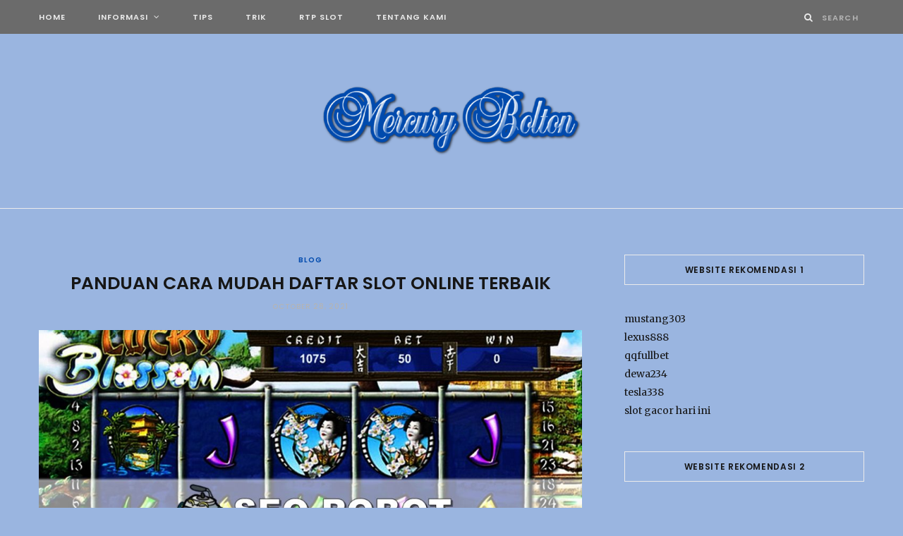

--- FILE ---
content_type: text/html; charset=UTF-8
request_url: https://www.themercurybolton.com/cara-mudah-daftar-slot-online-terbaik/
body_size: 13280
content:

<!DOCTYPE html>
<html lang="en-US">

<head>

	<meta charset="UTF-8" />
	<meta http-equiv="x-ua-compatible" content="ie=edge" />
	<meta name="viewport" content="width=device-width, initial-scale=1" />
	<link rel="pingback" href="https://www.themercurybolton.com/xmlrpc.php" />
	<link rel="profile" href="https://gmpg.org/xfn/11" />
	<title>Panduan Cara Mudah Daftar Slot Online Terbaik</title>
<meta name='robots' content='max-image-preview:large' />

<!-- All In One SEO Pack Pro 3.7.0ob_start_detected [-1,-1] -->
<!-- Debug String: 2JMJ7L5RSW0YVB/VLWAYKK/YBWK -->
<script type="application/ld+json" class="aioseop-schema">{"@context":"https://schema.org","@graph":[{"@type":"Organization","@id":"https://www.themercurybolton.com/#organization","url":"https://www.themercurybolton.com/","name":"The Mercury Bolton","sameAs":[]},{"@type":"WebSite","@id":"https://www.themercurybolton.com/#website","url":"https://www.themercurybolton.com/","name":"The Mercury Bolton","publisher":{"@id":"https://www.themercurybolton.com/#organization"},"potentialAction":{"@type":"SearchAction","target":"https://www.themercurybolton.com/?s={search_term_string}","query-input":"required name=search_term_string"}},{"@type":"WebPage","@id":"https://www.themercurybolton.com/cara-mudah-daftar-slot-online-terbaik/#webpage","url":"https://www.themercurybolton.com/cara-mudah-daftar-slot-online-terbaik/","inLanguage":"en-US","name":"Panduan Cara Mudah Daftar Slot Online Terbaik","isPartOf":{"@id":"https://www.themercurybolton.com/#website"},"breadcrumb":{"@id":"https://www.themercurybolton.com/cara-mudah-daftar-slot-online-terbaik/#breadcrumblist"},"image":{"@type":"ImageObject","@id":"https://www.themercurybolton.com/cara-mudah-daftar-slot-online-terbaik/#primaryimage","url":"https://www.themercurybolton.com/wp-content/uploads/2021/10/8467847944_2c4c3663a0_z.jpg","width":1080,"height":720},"primaryImageOfPage":{"@id":"https://www.themercurybolton.com/cara-mudah-daftar-slot-online-terbaik/#primaryimage"},"datePublished":"2021-10-28T07:50:18+07:00","dateModified":"2025-07-04T05:19:25+07:00"},{"@type":"Article","@id":"https://www.themercurybolton.com/cara-mudah-daftar-slot-online-terbaik/#article","isPartOf":{"@id":"https://www.themercurybolton.com/cara-mudah-daftar-slot-online-terbaik/#webpage"},"author":{"@id":"https://www.themercurybolton.com/author/seorobotx/#author"},"headline":"Panduan Cara Mudah Daftar Slot Online Terbaik","datePublished":"2021-10-28T07:50:18+07:00","dateModified":"2025-07-04T05:19:25+07:00","commentCount":0,"mainEntityOfPage":{"@id":"https://www.themercurybolton.com/cara-mudah-daftar-slot-online-terbaik/#webpage"},"publisher":{"@id":"https://www.themercurybolton.com/#organization"},"articleSection":"Blog, Informasi, RTP Slot, Slot Online, Tips, Trik","image":{"@type":"ImageObject","@id":"https://www.themercurybolton.com/cara-mudah-daftar-slot-online-terbaik/#primaryimage","url":"https://www.themercurybolton.com/wp-content/uploads/2021/10/8467847944_2c4c3663a0_z.jpg","width":1080,"height":720}},{"@type":"Person","@id":"https://www.themercurybolton.com/author/seorobotx/#author","name":"Silver Hunter","sameAs":[],"image":{"@type":"ImageObject","@id":"https://www.themercurybolton.com/#personlogo","url":"https://secure.gravatar.com/avatar/df95dc35070dec58ee80df8061bdc9ad7564260b9384bed564c5c2aead50a948?s=96&d=mm&r=g","width":96,"height":96,"caption":"Silver Hunter"}},{"@type":"BreadcrumbList","@id":"https://www.themercurybolton.com/cara-mudah-daftar-slot-online-terbaik/#breadcrumblist","itemListElement":[{"@type":"ListItem","position":1,"item":{"@type":"WebPage","@id":"https://www.themercurybolton.com/","url":"https://www.themercurybolton.com/","name":"The Mercury Bolton"}},{"@type":"ListItem","position":2,"item":{"@type":"WebPage","@id":"https://www.themercurybolton.com/cara-mudah-daftar-slot-online-terbaik/","url":"https://www.themercurybolton.com/cara-mudah-daftar-slot-online-terbaik/","name":"Panduan Cara Mudah Daftar Slot Online Terbaik"}}]}]}</script>
<link rel="canonical" href="https://www.themercurybolton.com/cara-mudah-daftar-slot-online-terbaik/" />
<!-- All In One SEO Pack Pro -->
<link rel='dns-prefetch' href='//fonts.googleapis.com' />
<link rel="alternate" type="application/rss+xml" title="The Mercury Bolton &raquo; Feed" href="https://www.themercurybolton.com/feed/" />
<link rel="alternate" type="application/rss+xml" title="The Mercury Bolton &raquo; Comments Feed" href="https://www.themercurybolton.com/comments/feed/" />
<link rel="alternate" type="application/rss+xml" title="The Mercury Bolton &raquo; Panduan Cara Mudah Daftar Slot Online Terbaik Comments Feed" href="https://www.themercurybolton.com/cara-mudah-daftar-slot-online-terbaik/feed/" />
<link rel="alternate" title="oEmbed (JSON)" type="application/json+oembed" href="https://www.themercurybolton.com/wp-json/oembed/1.0/embed?url=https%3A%2F%2Fwww.themercurybolton.com%2Fcara-mudah-daftar-slot-online-terbaik%2F" />
<link rel="alternate" title="oEmbed (XML)" type="text/xml+oembed" href="https://www.themercurybolton.com/wp-json/oembed/1.0/embed?url=https%3A%2F%2Fwww.themercurybolton.com%2Fcara-mudah-daftar-slot-online-terbaik%2F&#038;format=xml" />
<style id='wp-img-auto-sizes-contain-inline-css' type='text/css'>
img:is([sizes=auto i],[sizes^="auto," i]){contain-intrinsic-size:3000px 1500px}
/*# sourceURL=wp-img-auto-sizes-contain-inline-css */
</style>
<style id='wp-emoji-styles-inline-css' type='text/css'>

	img.wp-smiley, img.emoji {
		display: inline !important;
		border: none !important;
		box-shadow: none !important;
		height: 1em !important;
		width: 1em !important;
		margin: 0 0.07em !important;
		vertical-align: -0.1em !important;
		background: none !important;
		padding: 0 !important;
	}
/*# sourceURL=wp-emoji-styles-inline-css */
</style>
<style id='wp-block-library-inline-css' type='text/css'>
:root{--wp-block-synced-color:#7a00df;--wp-block-synced-color--rgb:122,0,223;--wp-bound-block-color:var(--wp-block-synced-color);--wp-editor-canvas-background:#ddd;--wp-admin-theme-color:#007cba;--wp-admin-theme-color--rgb:0,124,186;--wp-admin-theme-color-darker-10:#006ba1;--wp-admin-theme-color-darker-10--rgb:0,107,160.5;--wp-admin-theme-color-darker-20:#005a87;--wp-admin-theme-color-darker-20--rgb:0,90,135;--wp-admin-border-width-focus:2px}@media (min-resolution:192dpi){:root{--wp-admin-border-width-focus:1.5px}}.wp-element-button{cursor:pointer}:root .has-very-light-gray-background-color{background-color:#eee}:root .has-very-dark-gray-background-color{background-color:#313131}:root .has-very-light-gray-color{color:#eee}:root .has-very-dark-gray-color{color:#313131}:root .has-vivid-green-cyan-to-vivid-cyan-blue-gradient-background{background:linear-gradient(135deg,#00d084,#0693e3)}:root .has-purple-crush-gradient-background{background:linear-gradient(135deg,#34e2e4,#4721fb 50%,#ab1dfe)}:root .has-hazy-dawn-gradient-background{background:linear-gradient(135deg,#faaca8,#dad0ec)}:root .has-subdued-olive-gradient-background{background:linear-gradient(135deg,#fafae1,#67a671)}:root .has-atomic-cream-gradient-background{background:linear-gradient(135deg,#fdd79a,#004a59)}:root .has-nightshade-gradient-background{background:linear-gradient(135deg,#330968,#31cdcf)}:root .has-midnight-gradient-background{background:linear-gradient(135deg,#020381,#2874fc)}:root{--wp--preset--font-size--normal:16px;--wp--preset--font-size--huge:42px}.has-regular-font-size{font-size:1em}.has-larger-font-size{font-size:2.625em}.has-normal-font-size{font-size:var(--wp--preset--font-size--normal)}.has-huge-font-size{font-size:var(--wp--preset--font-size--huge)}.has-text-align-center{text-align:center}.has-text-align-left{text-align:left}.has-text-align-right{text-align:right}.has-fit-text{white-space:nowrap!important}#end-resizable-editor-section{display:none}.aligncenter{clear:both}.items-justified-left{justify-content:flex-start}.items-justified-center{justify-content:center}.items-justified-right{justify-content:flex-end}.items-justified-space-between{justify-content:space-between}.screen-reader-text{border:0;clip-path:inset(50%);height:1px;margin:-1px;overflow:hidden;padding:0;position:absolute;width:1px;word-wrap:normal!important}.screen-reader-text:focus{background-color:#ddd;clip-path:none;color:#444;display:block;font-size:1em;height:auto;left:5px;line-height:normal;padding:15px 23px 14px;text-decoration:none;top:5px;width:auto;z-index:100000}html :where(.has-border-color){border-style:solid}html :where([style*=border-top-color]){border-top-style:solid}html :where([style*=border-right-color]){border-right-style:solid}html :where([style*=border-bottom-color]){border-bottom-style:solid}html :where([style*=border-left-color]){border-left-style:solid}html :where([style*=border-width]){border-style:solid}html :where([style*=border-top-width]){border-top-style:solid}html :where([style*=border-right-width]){border-right-style:solid}html :where([style*=border-bottom-width]){border-bottom-style:solid}html :where([style*=border-left-width]){border-left-style:solid}html :where(img[class*=wp-image-]){height:auto;max-width:100%}:where(figure){margin:0 0 1em}html :where(.is-position-sticky){--wp-admin--admin-bar--position-offset:var(--wp-admin--admin-bar--height,0px)}@media screen and (max-width:600px){html :where(.is-position-sticky){--wp-admin--admin-bar--position-offset:0px}}

/*# sourceURL=wp-block-library-inline-css */
</style><style id='wp-block-archives-inline-css' type='text/css'>
.wp-block-archives{box-sizing:border-box}.wp-block-archives-dropdown label{display:block}
/*# sourceURL=https://www.themercurybolton.com/wp-includes/blocks/archives/style.min.css */
</style>
<style id='wp-block-categories-inline-css' type='text/css'>
.wp-block-categories{box-sizing:border-box}.wp-block-categories.alignleft{margin-right:2em}.wp-block-categories.alignright{margin-left:2em}.wp-block-categories.wp-block-categories-dropdown.aligncenter{text-align:center}.wp-block-categories .wp-block-categories__label{display:block;width:100%}
/*# sourceURL=https://www.themercurybolton.com/wp-includes/blocks/categories/style.min.css */
</style>
<style id='wp-block-latest-posts-inline-css' type='text/css'>
.wp-block-latest-posts{box-sizing:border-box}.wp-block-latest-posts.alignleft{margin-right:2em}.wp-block-latest-posts.alignright{margin-left:2em}.wp-block-latest-posts.wp-block-latest-posts__list{list-style:none}.wp-block-latest-posts.wp-block-latest-posts__list li{clear:both;overflow-wrap:break-word}.wp-block-latest-posts.is-grid{display:flex;flex-wrap:wrap}.wp-block-latest-posts.is-grid li{margin:0 1.25em 1.25em 0;width:100%}@media (min-width:600px){.wp-block-latest-posts.columns-2 li{width:calc(50% - .625em)}.wp-block-latest-posts.columns-2 li:nth-child(2n){margin-right:0}.wp-block-latest-posts.columns-3 li{width:calc(33.33333% - .83333em)}.wp-block-latest-posts.columns-3 li:nth-child(3n){margin-right:0}.wp-block-latest-posts.columns-4 li{width:calc(25% - .9375em)}.wp-block-latest-posts.columns-4 li:nth-child(4n){margin-right:0}.wp-block-latest-posts.columns-5 li{width:calc(20% - 1em)}.wp-block-latest-posts.columns-5 li:nth-child(5n){margin-right:0}.wp-block-latest-posts.columns-6 li{width:calc(16.66667% - 1.04167em)}.wp-block-latest-posts.columns-6 li:nth-child(6n){margin-right:0}}:root :where(.wp-block-latest-posts.is-grid){padding:0}:root :where(.wp-block-latest-posts.wp-block-latest-posts__list){padding-left:0}.wp-block-latest-posts__post-author,.wp-block-latest-posts__post-date{display:block;font-size:.8125em}.wp-block-latest-posts__post-excerpt,.wp-block-latest-posts__post-full-content{margin-bottom:1em;margin-top:.5em}.wp-block-latest-posts__featured-image a{display:inline-block}.wp-block-latest-posts__featured-image img{height:auto;max-width:100%;width:auto}.wp-block-latest-posts__featured-image.alignleft{float:left;margin-right:1em}.wp-block-latest-posts__featured-image.alignright{float:right;margin-left:1em}.wp-block-latest-posts__featured-image.aligncenter{margin-bottom:1em;text-align:center}
/*# sourceURL=https://www.themercurybolton.com/wp-includes/blocks/latest-posts/style.min.css */
</style>
<style id='global-styles-inline-css' type='text/css'>
:root{--wp--preset--aspect-ratio--square: 1;--wp--preset--aspect-ratio--4-3: 4/3;--wp--preset--aspect-ratio--3-4: 3/4;--wp--preset--aspect-ratio--3-2: 3/2;--wp--preset--aspect-ratio--2-3: 2/3;--wp--preset--aspect-ratio--16-9: 16/9;--wp--preset--aspect-ratio--9-16: 9/16;--wp--preset--color--black: #000000;--wp--preset--color--cyan-bluish-gray: #abb8c3;--wp--preset--color--white: #ffffff;--wp--preset--color--pale-pink: #f78da7;--wp--preset--color--vivid-red: #cf2e2e;--wp--preset--color--luminous-vivid-orange: #ff6900;--wp--preset--color--luminous-vivid-amber: #fcb900;--wp--preset--color--light-green-cyan: #7bdcb5;--wp--preset--color--vivid-green-cyan: #00d084;--wp--preset--color--pale-cyan-blue: #8ed1fc;--wp--preset--color--vivid-cyan-blue: #0693e3;--wp--preset--color--vivid-purple: #9b51e0;--wp--preset--gradient--vivid-cyan-blue-to-vivid-purple: linear-gradient(135deg,rgb(6,147,227) 0%,rgb(155,81,224) 100%);--wp--preset--gradient--light-green-cyan-to-vivid-green-cyan: linear-gradient(135deg,rgb(122,220,180) 0%,rgb(0,208,130) 100%);--wp--preset--gradient--luminous-vivid-amber-to-luminous-vivid-orange: linear-gradient(135deg,rgb(252,185,0) 0%,rgb(255,105,0) 100%);--wp--preset--gradient--luminous-vivid-orange-to-vivid-red: linear-gradient(135deg,rgb(255,105,0) 0%,rgb(207,46,46) 100%);--wp--preset--gradient--very-light-gray-to-cyan-bluish-gray: linear-gradient(135deg,rgb(238,238,238) 0%,rgb(169,184,195) 100%);--wp--preset--gradient--cool-to-warm-spectrum: linear-gradient(135deg,rgb(74,234,220) 0%,rgb(151,120,209) 20%,rgb(207,42,186) 40%,rgb(238,44,130) 60%,rgb(251,105,98) 80%,rgb(254,248,76) 100%);--wp--preset--gradient--blush-light-purple: linear-gradient(135deg,rgb(255,206,236) 0%,rgb(152,150,240) 100%);--wp--preset--gradient--blush-bordeaux: linear-gradient(135deg,rgb(254,205,165) 0%,rgb(254,45,45) 50%,rgb(107,0,62) 100%);--wp--preset--gradient--luminous-dusk: linear-gradient(135deg,rgb(255,203,112) 0%,rgb(199,81,192) 50%,rgb(65,88,208) 100%);--wp--preset--gradient--pale-ocean: linear-gradient(135deg,rgb(255,245,203) 0%,rgb(182,227,212) 50%,rgb(51,167,181) 100%);--wp--preset--gradient--electric-grass: linear-gradient(135deg,rgb(202,248,128) 0%,rgb(113,206,126) 100%);--wp--preset--gradient--midnight: linear-gradient(135deg,rgb(2,3,129) 0%,rgb(40,116,252) 100%);--wp--preset--font-size--small: 13px;--wp--preset--font-size--medium: 20px;--wp--preset--font-size--large: 36px;--wp--preset--font-size--x-large: 42px;--wp--preset--spacing--20: 0.44rem;--wp--preset--spacing--30: 0.67rem;--wp--preset--spacing--40: 1rem;--wp--preset--spacing--50: 1.5rem;--wp--preset--spacing--60: 2.25rem;--wp--preset--spacing--70: 3.38rem;--wp--preset--spacing--80: 5.06rem;--wp--preset--shadow--natural: 6px 6px 9px rgba(0, 0, 0, 0.2);--wp--preset--shadow--deep: 12px 12px 50px rgba(0, 0, 0, 0.4);--wp--preset--shadow--sharp: 6px 6px 0px rgba(0, 0, 0, 0.2);--wp--preset--shadow--outlined: 6px 6px 0px -3px rgb(255, 255, 255), 6px 6px rgb(0, 0, 0);--wp--preset--shadow--crisp: 6px 6px 0px rgb(0, 0, 0);}:where(.is-layout-flex){gap: 0.5em;}:where(.is-layout-grid){gap: 0.5em;}body .is-layout-flex{display: flex;}.is-layout-flex{flex-wrap: wrap;align-items: center;}.is-layout-flex > :is(*, div){margin: 0;}body .is-layout-grid{display: grid;}.is-layout-grid > :is(*, div){margin: 0;}:where(.wp-block-columns.is-layout-flex){gap: 2em;}:where(.wp-block-columns.is-layout-grid){gap: 2em;}:where(.wp-block-post-template.is-layout-flex){gap: 1.25em;}:where(.wp-block-post-template.is-layout-grid){gap: 1.25em;}.has-black-color{color: var(--wp--preset--color--black) !important;}.has-cyan-bluish-gray-color{color: var(--wp--preset--color--cyan-bluish-gray) !important;}.has-white-color{color: var(--wp--preset--color--white) !important;}.has-pale-pink-color{color: var(--wp--preset--color--pale-pink) !important;}.has-vivid-red-color{color: var(--wp--preset--color--vivid-red) !important;}.has-luminous-vivid-orange-color{color: var(--wp--preset--color--luminous-vivid-orange) !important;}.has-luminous-vivid-amber-color{color: var(--wp--preset--color--luminous-vivid-amber) !important;}.has-light-green-cyan-color{color: var(--wp--preset--color--light-green-cyan) !important;}.has-vivid-green-cyan-color{color: var(--wp--preset--color--vivid-green-cyan) !important;}.has-pale-cyan-blue-color{color: var(--wp--preset--color--pale-cyan-blue) !important;}.has-vivid-cyan-blue-color{color: var(--wp--preset--color--vivid-cyan-blue) !important;}.has-vivid-purple-color{color: var(--wp--preset--color--vivid-purple) !important;}.has-black-background-color{background-color: var(--wp--preset--color--black) !important;}.has-cyan-bluish-gray-background-color{background-color: var(--wp--preset--color--cyan-bluish-gray) !important;}.has-white-background-color{background-color: var(--wp--preset--color--white) !important;}.has-pale-pink-background-color{background-color: var(--wp--preset--color--pale-pink) !important;}.has-vivid-red-background-color{background-color: var(--wp--preset--color--vivid-red) !important;}.has-luminous-vivid-orange-background-color{background-color: var(--wp--preset--color--luminous-vivid-orange) !important;}.has-luminous-vivid-amber-background-color{background-color: var(--wp--preset--color--luminous-vivid-amber) !important;}.has-light-green-cyan-background-color{background-color: var(--wp--preset--color--light-green-cyan) !important;}.has-vivid-green-cyan-background-color{background-color: var(--wp--preset--color--vivid-green-cyan) !important;}.has-pale-cyan-blue-background-color{background-color: var(--wp--preset--color--pale-cyan-blue) !important;}.has-vivid-cyan-blue-background-color{background-color: var(--wp--preset--color--vivid-cyan-blue) !important;}.has-vivid-purple-background-color{background-color: var(--wp--preset--color--vivid-purple) !important;}.has-black-border-color{border-color: var(--wp--preset--color--black) !important;}.has-cyan-bluish-gray-border-color{border-color: var(--wp--preset--color--cyan-bluish-gray) !important;}.has-white-border-color{border-color: var(--wp--preset--color--white) !important;}.has-pale-pink-border-color{border-color: var(--wp--preset--color--pale-pink) !important;}.has-vivid-red-border-color{border-color: var(--wp--preset--color--vivid-red) !important;}.has-luminous-vivid-orange-border-color{border-color: var(--wp--preset--color--luminous-vivid-orange) !important;}.has-luminous-vivid-amber-border-color{border-color: var(--wp--preset--color--luminous-vivid-amber) !important;}.has-light-green-cyan-border-color{border-color: var(--wp--preset--color--light-green-cyan) !important;}.has-vivid-green-cyan-border-color{border-color: var(--wp--preset--color--vivid-green-cyan) !important;}.has-pale-cyan-blue-border-color{border-color: var(--wp--preset--color--pale-cyan-blue) !important;}.has-vivid-cyan-blue-border-color{border-color: var(--wp--preset--color--vivid-cyan-blue) !important;}.has-vivid-purple-border-color{border-color: var(--wp--preset--color--vivid-purple) !important;}.has-vivid-cyan-blue-to-vivid-purple-gradient-background{background: var(--wp--preset--gradient--vivid-cyan-blue-to-vivid-purple) !important;}.has-light-green-cyan-to-vivid-green-cyan-gradient-background{background: var(--wp--preset--gradient--light-green-cyan-to-vivid-green-cyan) !important;}.has-luminous-vivid-amber-to-luminous-vivid-orange-gradient-background{background: var(--wp--preset--gradient--luminous-vivid-amber-to-luminous-vivid-orange) !important;}.has-luminous-vivid-orange-to-vivid-red-gradient-background{background: var(--wp--preset--gradient--luminous-vivid-orange-to-vivid-red) !important;}.has-very-light-gray-to-cyan-bluish-gray-gradient-background{background: var(--wp--preset--gradient--very-light-gray-to-cyan-bluish-gray) !important;}.has-cool-to-warm-spectrum-gradient-background{background: var(--wp--preset--gradient--cool-to-warm-spectrum) !important;}.has-blush-light-purple-gradient-background{background: var(--wp--preset--gradient--blush-light-purple) !important;}.has-blush-bordeaux-gradient-background{background: var(--wp--preset--gradient--blush-bordeaux) !important;}.has-luminous-dusk-gradient-background{background: var(--wp--preset--gradient--luminous-dusk) !important;}.has-pale-ocean-gradient-background{background: var(--wp--preset--gradient--pale-ocean) !important;}.has-electric-grass-gradient-background{background: var(--wp--preset--gradient--electric-grass) !important;}.has-midnight-gradient-background{background: var(--wp--preset--gradient--midnight) !important;}.has-small-font-size{font-size: var(--wp--preset--font-size--small) !important;}.has-medium-font-size{font-size: var(--wp--preset--font-size--medium) !important;}.has-large-font-size{font-size: var(--wp--preset--font-size--large) !important;}.has-x-large-font-size{font-size: var(--wp--preset--font-size--x-large) !important;}
/*# sourceURL=global-styles-inline-css */
</style>

<style id='classic-theme-styles-inline-css' type='text/css'>
/*! This file is auto-generated */
.wp-block-button__link{color:#fff;background-color:#32373c;border-radius:9999px;box-shadow:none;text-decoration:none;padding:calc(.667em + 2px) calc(1.333em + 2px);font-size:1.125em}.wp-block-file__button{background:#32373c;color:#fff;text-decoration:none}
/*# sourceURL=/wp-includes/css/classic-themes.min.css */
</style>
<link rel='stylesheet' id='contact-form-7-css' href='https://www.themercurybolton.com/wp-content/plugins/contact-form-7/includes/css/styles.css?ver=6.1.4' type='text/css' media='all' />
<link rel='stylesheet' id='cheerup-fonts-css' href='https://fonts.googleapis.com/css?family=Poppins%3A400%2C500%2C600%2C700%7CMerriweather%3A300italic%2C400%2C400italic%2C700' type='text/css' media='all' />
<link rel='stylesheet' id='cheerup-core-css' href='https://www.themercurybolton.com/wp-content/themes/cheerup/style.css?ver=6.1.4' type='text/css' media='all' />
<link rel='stylesheet' id='magnific-popup-css' href='https://www.themercurybolton.com/wp-content/themes/cheerup/css/lightbox.css?ver=6.1.4' type='text/css' media='all' />
<link rel='stylesheet' id='cheerup-font-awesome-css' href='https://www.themercurybolton.com/wp-content/themes/cheerup/css/fontawesome/css/font-awesome.min.css?ver=6.1.4' type='text/css' media='all' />
<link rel='stylesheet' id='cheerup-skin-css' href='https://www.themercurybolton.com/wp-content/themes/cheerup/css/skin-general.css?ver=6.1.4' type='text/css' media='all' />
<style id='cheerup-skin-inline-css' type='text/css'>
body { background-color: #9ab5e0; }

.main-head .top-bar .top-bar-content { background-color: #6b6b6b; border-color: #6b6b6b; }

.main-head .top-bar .navigation { background: transparent; }

::selection { background: rgba(0,74,173, 0.4); }

::-moz-selection { background: rgba(0,74,173, 0.4); }

:root { --main-color: #004aad; }

input[type="submit"],
button,
input[type="button"],
.button,
.cart-action .cart-link .counter,
.main-head.compact .posts-ticker .heading,
.single-cover .overlay .post-cat a,
.comments-list .bypostauthor .post-author,
.cat-label a:hover,
.cat-label.color a,
.post-thumb:hover .cat-label a,
.products-block .more-link:hover,
.beauty-slider .slick-dots .slick-active button,
.carousel-slider .category,
.grid-b-slider .category,
.page-links .current,
.page-links a:hover,
.page-links > span,
.widget-posts .posts.full .counter:before,
.wp-block-button .wp-block-button__link,
.woocommerce span.onsale,
.woocommerce a.button,
.woocommerce button.button,
.woocommerce input.button,
.woocommerce #respond input#submit,
.woocommerce a.button.alt,
.woocommerce a.button.alt:hover,
.woocommerce button.button.alt,
.woocommerce button.button.alt:hover,
.woocommerce input.button.alt,
.woocommerce input.button.alt:hover,
.woocommerce #respond input#submit.alt,
.woocommerce #respond input#submit.alt:hover,
.woocommerce a.button:hover,
.woocommerce button.button:hover,
.woocommerce input.button:hover,
.woocommerce #respond input#submit:hover,
.woocommerce nav.woocommerce-pagination ul li span.current,
.woocommerce nav.woocommerce-pagination ul li a:hover,
.woocommerce .widget_price_filter .price_slider_amount .button,
.woocommerce .widget_price_filter .ui-slider .ui-slider-handle { background: #004aad; }

blockquote:before,
.main-color,
.top-bar .social-icons a:hover,
.navigation .menu > li:hover > a,
.navigation .menu > .current-menu-item > a,
.navigation .menu > .current-menu-parent > a,
.navigation .menu > .current-menu-ancestor > a,
.navigation li:hover > a:after,
.navigation .current-menu-item > a:after,
.navigation .current-menu-parent > a:after,
.navigation .current-menu-ancestor > a:after,
.navigation .menu li li:hover > a,
.navigation .menu li li.current-menu-item > a,
.tag-share .post-tags a:hover,
.post-share-icons a:hover,
.post-share-icons .likes-count,
.author-box .author > span,
.comments-area .section-head .number,
.comments-list .comment-reply-link,
.comment-form input[type=checkbox],
.main-footer.dark .social-link:hover,
.lower-footer .social-icons .fa,
.archive-head .sub-title,
.social-share a:hover,
.social-icons a:hover,
.post-meta .post-cat > a,
.post-meta-c .post-author > a,
.large-post-b .post-footer .author a,
.trendy-slider .post-cat a,
.main-pagination .next a:hover,
.main-pagination .previous a:hover,
.main-pagination.number .current,
.post-content a,
.textwidget a,
.widget-about .more,
.widget-about .social-icons .social-btn:hover,
.widget-social .social-link:hover,
.wp-block-pullquote blockquote:before,
.egcf-modal .checkbox,
.woocommerce .star-rating:before,
.woocommerce .star-rating span:before,
.woocommerce .amount,
.woocommerce .order-select .drop a:hover,
.woocommerce .order-select .drop li.active,
.woocommerce-page .order-select .drop a:hover,
.woocommerce-page .order-select .drop li.active,
.woocommerce .widget_price_filter .price_label .from,
.woocommerce .widget_price_filter .price_label .to,
.woocommerce div.product div.summary p.price,
.woocommerce div.product div.summary span.price,
.woocommerce #content div.product div.summary p.price,
.woocommerce #content div.product div.summary span.price,
.egcf-modal .checkbox { color: #004aad; }

.products-block .more-link:hover,
.beauty-slider .slick-dots .slick-active button,
.page-links .current,
.page-links a:hover,
.page-links > span,
.woocommerce nav.woocommerce-pagination ul li span.current,
.woocommerce nav.woocommerce-pagination ul li a:hover { border-color: #004aad; }

.post-title-alt:after,
.block-head-b .title { border-bottom: 1px solid #004aad; }

.widget_categories a:before,
.widget_product_categories a:before,
.widget_archive a:before { border: 1px solid #004aad; }

.skin-miranda .sidebar .widget-title,
.skin-beauty .sidebar .widget-title { border-top-color: #004aad; }

.skin-rovella .navigation.dark .menu li:hover > a,
.skin-rovella .navigation.dark .menu li li:hover > a,
.skin-rovella .navigation.dark .menu li:hover > a:after,
.skin-rovella .main-footer.stylish .copyright a { color: #004aad; }

.skin-travel .navigation.dark .menu li:hover > a,
.skin-travel .navigation.dark .menu li li:hover > a,
.skin-travel .navigation.dark .menu li:hover > a:after,
.skin-travel .posts-carousel .block-heading .title,
.skin-travel .post-content .read-more a,
.skin-travel .sidebar .widget-title,
.skin-travel .grid-post-b .read-more-btn { color: #004aad; }

.skin-travel .sidebar .widget-title:after,
.skin-travel .post-content .read-more a:before,
.skin-travel .grid-post-b .read-more-btn { border-color: #004aad; }

.skin-travel .grid-post-b .read-more-btn:hover,
.skin-travel .posts-carousel .block-heading:after { background-color: #004aad; }

body { color: #004aad; }

.main-footer .upper-footer { background-color: #004aad; border-top: 0; }



/*# sourceURL=cheerup-skin-inline-css */
</style>
<script type="text/javascript" id="jquery-core-js-extra">
/* <![CDATA[ */
var Sphere_Plugin = {"ajaxurl":"https://www.themercurybolton.com/wp-admin/admin-ajax.php"};
//# sourceURL=jquery-core-js-extra
/* ]]> */
</script>
<script type="text/javascript" src="https://www.themercurybolton.com/wp-includes/js/jquery/jquery.min.js?ver=3.7.1" id="jquery-core-js"></script>
<script type="text/javascript" src="https://www.themercurybolton.com/wp-includes/js/jquery/jquery-migrate.min.js?ver=3.4.1" id="jquery-migrate-js"></script>
<link rel="https://api.w.org/" href="https://www.themercurybolton.com/wp-json/" /><link rel="alternate" title="JSON" type="application/json" href="https://www.themercurybolton.com/wp-json/wp/v2/posts/128" /><link rel="EditURI" type="application/rsd+xml" title="RSD" href="https://www.themercurybolton.com/xmlrpc.php?rsd" />
<link rel='shortlink' href='https://www.themercurybolton.com/?p=128' />
<link rel="icon" href="https://www.themercurybolton.com/wp-content/uploads/2024/11/cropped-themercurybolton-32x32.png" sizes="32x32" />
<link rel="icon" href="https://www.themercurybolton.com/wp-content/uploads/2024/11/cropped-themercurybolton-192x192.png" sizes="192x192" />
<link rel="apple-touch-icon" href="https://www.themercurybolton.com/wp-content/uploads/2024/11/cropped-themercurybolton-180x180.png" />
<meta name="msapplication-TileImage" content="https://www.themercurybolton.com/wp-content/uploads/2024/11/cropped-themercurybolton-270x270.png" />

</head>

<body class="wp-singular post-template-default single single-post postid-128 single-format-standard wp-theme-cheerup right-sidebar ">
<div class="main-wrap">

	
	
	<header id="main-head" class="main-head ">
	
		
	<div class="top-bar dark cf">
	
		<div class="top-bar-content" data-sticky-bar="1">
			<div class="wrap cf">
			
			<span class="mobile-nav"><i class="fa fa-bars"></i></span>
			
			
				
							
										
				<nav class="navigation dark">					
					<div class="menu-m1-container"><ul id="menu-m1" class="menu"><li id="menu-item-53" class="menu-item menu-item-type-custom menu-item-object-custom menu-item-home menu-item-53"><a href="https://www.themercurybolton.com/">Home</a></li>
<li id="menu-item-54" class="menu-item menu-item-type-post_type menu-item-object-page menu-item-has-children menu-item-54"><a href="https://www.themercurybolton.com/informasi/">Informasi</a>
<ul class="sub-menu">
	<li id="menu-item-111" class="menu-item menu-item-type-taxonomy menu-item-object-category menu-cat-8 menu-item-111"><a href="https://www.themercurybolton.com/category/casino/">Casino</a></li>
	<li id="menu-item-109" class="menu-item menu-item-type-taxonomy menu-item-object-category current-post-ancestor current-menu-parent current-post-parent menu-cat-9 menu-item-109"><a href="https://www.themercurybolton.com/category/slot-online/">Slot Online</a></li>
	<li id="menu-item-110" class="menu-item menu-item-type-taxonomy menu-item-object-category menu-cat-7 menu-item-110"><a href="https://www.themercurybolton.com/category/sportsbook/">Sportsbook</a></li>
</ul>
</li>
<li id="menu-item-112" class="menu-item menu-item-type-taxonomy menu-item-object-category current-post-ancestor current-menu-parent current-post-parent menu-cat-4 menu-item-112"><a href="https://www.themercurybolton.com/category/tips/">Tips</a></li>
<li id="menu-item-113" class="menu-item menu-item-type-taxonomy menu-item-object-category current-post-ancestor current-menu-parent current-post-parent menu-cat-5 menu-item-113"><a href="https://www.themercurybolton.com/category/trik/">Trik</a></li>
<li id="menu-item-370" class="menu-item menu-item-type-taxonomy menu-item-object-category current-post-ancestor current-menu-parent current-post-parent menu-cat-11 menu-item-370"><a href="https://www.themercurybolton.com/category/rtp-slot/">RTP Slot</a></li>
<li id="menu-item-56" class="menu-item menu-item-type-post_type menu-item-object-page menu-item-56"><a href="https://www.themercurybolton.com/tentang-kami/">Tentang Kami</a></li>
</ul></div>				</nav>
				
								
							
			
				<div class="actions">
					
										
										
					
										
					<div class="search-action cf">
					
						<form method="get" class="search-form" action="https://www.themercurybolton.com/">
						
							<button type="submit" class="search-submit"><i class="fa fa-search"></i></button>
							<input type="search" class="search-field" name="s" placeholder="Search" value="" required />
							
						</form>
								
					</div>
					
									
				</div>
				
			</div>			
		</div>
		
	</div>
	
		<div class="inner">	
			<div class="wrap logo-wrap cf">
			
						<div class="title">
			
			<a href="https://www.themercurybolton.com/" title="The Mercury Bolton" rel="home">
			
							
								
				<img src="https://www.themercurybolton.com/wp-content/uploads/2024/12/asdawxadac.png" class="logo-image" alt="The Mercury Bolton" />

						
			</a>
		
		</div>				
							
			</div>
		</div>
		
	</header> <!-- .main-head -->
	
		

<div class="main wrap">

	<div class="ts-row cf">
		<div class="col-8 main-content cf">
		
			
				
<article id="post-128" class="the-post post-128 post type-post status-publish format-standard has-post-thumbnail category-blog category-informasi category-rtp-slot category-slot-online category-tips category-trik">
	
	<header class="post-header the-post-header cf">
			
			<div class="post-meta post-meta-alt the-post-meta">
		
				
			<span class="post-cat">	
									
		<a href="https://www.themercurybolton.com/category/blog/" class="category">Blog</a>

					</span>
			
				
		
		<h1 class="post-title">
			Panduan Cara Mudah Daftar Slot Online Terbaik			
		</h1>
		
			
					<a href="https://www.themercurybolton.com/cara-mudah-daftar-slot-online-terbaik/" class="date-link"><time class="post-date">October 28, 2021</time></a>
				
	</div>

			
	<div class="featured">
	
				
					
			<a href="https://www.themercurybolton.com/wp-content/uploads/2021/10/8467847944_2c4c3663a0_z.jpg" class="image-link"><img width="770" height="514" src="https://www.themercurybolton.com/wp-content/uploads/2021/10/8467847944_2c4c3663a0_z-1024x683.jpg" class="attachment-large size-large wp-post-image" alt="Panduan Cara Mudah Daftar Slot Online Terbaik" title="Panduan Cara Mudah Daftar Slot Online Terbaik" decoding="async" fetchpriority="high" srcset="https://www.themercurybolton.com/wp-content/uploads/2021/10/8467847944_2c4c3663a0_z-1024x683.jpg 1024w, https://www.themercurybolton.com/wp-content/uploads/2021/10/8467847944_2c4c3663a0_z-300x200.jpg 300w, https://www.themercurybolton.com/wp-content/uploads/2021/10/8467847944_2c4c3663a0_z-768x512.jpg 768w, https://www.themercurybolton.com/wp-content/uploads/2021/10/8467847944_2c4c3663a0_z.jpg 1080w" sizes="(max-width: 770px) 100vw, 770px" />			</a>
			
				
	</div>
		
	</header><!-- .post-header -->

				
		
		<div class="post-content description cf entry-content content-normal">


			<p>Setiap orang yang ingin mencoba bermain game slot di internet sudah pasti harus melewati yang namanya tahapan daftar slot online. Pendaftaran dapat dilakukan Bersama agen slot terbaik kapan saja dan dimana saja yang kamu inginkan. Karena pada saat pendaftaran dilakukan, yang kamu perlukan hanyalah sebuah smartphone dan internet. Selanjutnya, kamu hanya perlu mengetahui langkah daftar supaya tahu bagaimana cara dapat id member dengan mudah dan cepat di agen slot terbaik.</p>
<h2><strong>Tutorial Cara Daftar Slot Online Yang Perlu Diketahui</strong></h2>
<p>Wajar saja jika banyak player baru tidak benar-benar paham bagaimana cara melakukan daftar di agen slot online. karena gambling slot yang dilakukan secara offline dan online memang benar-benar berbeda. Pada permainan slot offline, player tidak akan melewati fase pendaftaran. Jika kamu player baru, kamu bisa mengikuti langkah daftar slot berikut ini:</p>
<ul>
<li><strong>Persiapkan Semuanya Dengan Baik</strong></li>
</ul>
<p>Buat para player yang ingin melakukan daftar di agen slot harus pastikan jika semuanya sudah dipersiapkan dengan baik. Jika kamu ingin proses pendaftaran yang kamu lakukan dapat segera terselesaikan dengan proses yang mudah dan cepat, siapkan segala sesuatunya mulai dari nomor handphone, alamat email, nama bank, nama dan nomor rekening bank dan sebagainya.</p>
<p>Semua data di atas wajib kamu persiapkan jika ingin melakukan pembuatan akun. Dan untuk data bank nanti akan dipergunakan ketika kamu akan melakukan transaksi deposit di agen slot. Jadi kamu wajib isi Semua data dengan benar dan lengkap ketika berada di agen slot yang terbaik. Jika Semua data sudah diisi dengan lengkap dan benar, kamu pasti bisa melewati fase pendaftaran dengan proses yang cepat.</p>
<ul>
<li><strong>Masuk Ke Situs</strong></li>
</ul>
<p>Kemudian, kamu harus masuk ke dalam situs slot online<strong>. </strong>Apabila kamu ingin bermain game taruhan slot online, pastinya kamu harus masuk dulu ke situs slot tempat kamu bertaruh. Situs yang akan kamu gunakan untuk melakukan pendaftaran dan bermain taruhan harus situs yang aman. sehingga nanti data diri yang kamu berikan akan terjaga kerahasiaanya.</p>
<ul>
<li><strong>Isi Formulir</strong></li>
</ul>
<p>Jika kamu sudah berhasil masuk ke dalam agen slot online, langkah selanjutnya supaya bisa dengan mudah mendapatkan id member adalah mengisi formulir yang benar. Beberapa data yang sudah kamu persiapkan sebelumnya bisa kamu keluarkan sekarang. Karena pada saat pengisian form dilakukan, data yang kamu persiapkan tadi harus kamu isi ke dalam form tersebut.</p>
<p>Isilah form pendaftaran dengan benar dan juga lengkap. Jika kamu ingin mendapatkan akun member dengan proses yang cepat, kamu wajib menyelesaikan pengisian data diri dengan benar. Jangan pernah secara sengaja menggunakan data palsu sebab hal ini hanya akan membuat kamu mengalami kerugian yang sangat besar.</p>
<ul>
<li><strong>Konfirmasi</strong></li>
</ul>
<p>Dan terakhir, silahkan konfirmasi ke cs situs bahwasanya kamu sudah melakukan pendaftaran di agen slot terbaik. biasanya setelah konfirmasi dilakukan, akan ada email masuk dimana kamu hanya perlu klik linknya. Setelah diklik, kamu akan menjadi anggota di agen slot dan bermain pada game yang kamu sukai dimanapun dan kapanpun yang kamu inginkan.</p>
<p>Jadi itulah panduan cara mudah melakukan daftar slot online di agen judi terbaik. Jika Semua cara di atas sudah kamu lakukan dengan baik dan benar, barulah kamu bisa mendapatkan id member beserta password yang bisa kamu gunakan pada saat login agen slot. Karena keduanya sangat penting, kamu harus menjaga kerahasiaannya dari siapapun. Selamat mencoba.</p>
				
		</div><!-- .post-content -->
		
		<div class="the-post-foot cf">
		
						
	
			<div class="tag-share cf">

								
									
			</div>
			
		</div>
		
				
				<div class="author-box">
	
		<div class="image"><img alt='' src='https://secure.gravatar.com/avatar/df95dc35070dec58ee80df8061bdc9ad7564260b9384bed564c5c2aead50a948?s=82&#038;d=mm&#038;r=g' srcset='https://secure.gravatar.com/avatar/df95dc35070dec58ee80df8061bdc9ad7564260b9384bed564c5c2aead50a948?s=164&#038;d=mm&#038;r=g 2x' class='avatar avatar-82 photo' height='82' width='82' decoding='async'/></div>
		
		<div class="content">
		
			<span class="author">
				<span>Author</span>
				<a href="https://www.themercurybolton.com/author/seorobotx/" title="Posts by Silver Hunter" rel="author">Silver Hunter</a>			</span>
			
			<p class="text author-bio"></p>
			
			<ul class="social-icons">
							
				<li>
					<a href="https://www.themercurybolton.com" class="fa fa-home" title="Website"> 
						<span class="visuallyhidden">Website</span></a>				
				</li>
				
				
						</ul>
			
		</div>
		
	</div>			
				
		
				
		

<section class="related-posts grid-3">

	<h4 class="section-head"><span class="title">Related Posts</span></h4> 
	
	<div class="ts-row posts cf">
	
			<article class="post col-4">
					
			<a href="https://www.themercurybolton.com/cara-bedain-situs-dadu-online-asli/" title="Cara Gampang Bedain Situs Slot dan Dadu Online Asli &#038; Palsu" class="image-link">
				<img width="270" height="180" src="https://www.themercurybolton.com/wp-content/uploads/2025/11/45star-spell-1170u-270x180.jpg" class="image wp-post-image" alt="" title="Cara Gampang Bedain Situs Slot dan Dadu Online Asli &#038; Palsu" decoding="async" srcset="https://www.themercurybolton.com/wp-content/uploads/2025/11/45star-spell-1170u-270x180.jpg 270w, https://www.themercurybolton.com/wp-content/uploads/2025/11/45star-spell-1170u-770x515.jpg 770w" sizes="(max-width: 270px) 100vw, 270px" />			</a>
			
			<div class="content">
				
				<h3 class="post-title"><a href="https://www.themercurybolton.com/cara-bedain-situs-dadu-online-asli/" class="post-link">Cara Gampang Bedain Situs Slot dan Dadu Online Asli &#038; Palsu</a></h3>

				<div class="post-meta">
					<time class="post-date" datetime="2025-11-10T08:45:02+07:00">November 10, 2025</time>
				</div>
			
			</div>

		</article >
		
			<article class="post col-4">
					
			<a href="https://www.themercurybolton.com/kelebihan-judi-game-online-modern/" title="Kelebihan Judi dalam Dunia Game Online Modern " class="image-link">
				<img width="270" height="180" src="https://www.themercurybolton.com/wp-content/uploads/2025/11/45icarus-wilds-0860u-270x180.jpg" class="image wp-post-image" alt="" title="Kelebihan Judi dalam Dunia Game Online Modern " decoding="async" loading="lazy" srcset="https://www.themercurybolton.com/wp-content/uploads/2025/11/45icarus-wilds-0860u-270x180.jpg 270w, https://www.themercurybolton.com/wp-content/uploads/2025/11/45icarus-wilds-0860u-770x515.jpg 770w" sizes="auto, (max-width: 270px) 100vw, 270px" />			</a>
			
			<div class="content">
				
				<h3 class="post-title"><a href="https://www.themercurybolton.com/kelebihan-judi-game-online-modern/" class="post-link">Kelebihan Judi dalam Dunia Game Online Modern </a></h3>

				<div class="post-meta">
					<time class="post-date" datetime="2025-11-06T12:29:59+07:00">November 6, 2025</time>
				</div>
			
			</div>

		</article >
		
			<article class="post col-4">
					
			<a href="https://www.themercurybolton.com/proses-withdraw-situs-slot-gacor/" title="Berapa Lama Dan Cara Proses Withdraw Situs Slot Gacor Maxwin Gampang Menang" class="image-link">
				<img width="270" height="180" src="https://www.themercurybolton.com/wp-content/uploads/2025/10/45volcano-deluxe-0200u-270x180.jpg" class="image wp-post-image" alt="" title="Berapa Lama Dan Cara Proses Withdraw Situs Slot Gacor Maxwin Gampang Menang" decoding="async" loading="lazy" srcset="https://www.themercurybolton.com/wp-content/uploads/2025/10/45volcano-deluxe-0200u-270x180.jpg 270w, https://www.themercurybolton.com/wp-content/uploads/2025/10/45volcano-deluxe-0200u-770x515.jpg 770w" sizes="auto, (max-width: 270px) 100vw, 270px" />			</a>
			
			<div class="content">
				
				<h3 class="post-title"><a href="https://www.themercurybolton.com/proses-withdraw-situs-slot-gacor/" class="post-link">Berapa Lama Dan Cara Proses Withdraw Situs Slot Gacor Maxwin Gampang Menang</a></h3>

				<div class="post-meta">
					<time class="post-date" datetime="2025-10-07T15:10:20+07:00">October 7, 2025</time>
				</div>
			
			</div>

		</article >
		
		
	</div>
	
</section>

		
		<div class="comments">
				<div id="comments" class="comments-area">

		
		<p class="no-comments">Comments are closed.</p>
		
		
	
	
	</div><!-- #comments -->
		</div>		
</article> <!-- .the-post -->	
			
		</div>
		
			<aside class="col-4 sidebar">
		
		<div class="inner">
		
					<ul>
				<li id="block-9" class="widget widget_block"><h5 class="widget-title"><span>Website Rekomendasi 1</span></h5><div class="wp-widget-group__inner-blocks">
<a href="https://www.martylog.com/">mustang303</a>
<br>
<a href="https://www.radiumtownpress.com/">lexus888</a>
<br>
<a href="https://www.merchantsofair.com/">qqfullbet</a>
<br>
<a href="https://www.aneurist.org/">dewa234</a>
<br>
<a href="http://drchristophermetzler.com/">tesla338</a>
<br>
<a href="https://www.queyssac-les-vignes.org/">slot gacor hari ini</a>
<br>
</div></li>
<li id="block-15" class="widget widget_block"><h5 class="widget-title"><span>Website Rekomendasi 2</span></h5><div class="wp-widget-group__inner-blocks">
<a href="https://www.lincolnportrait.com">slot gacor terbaru</a>
<br>
<a href="https://www.bayousmokehouse.com/">slot gacor hari ini</a>
<br>
<a href="https://www.dewa234slot.com">judi slot online</a>
<br>
<a href="https://www.cobra33.co/">mpo slot</a>
<br>
</div></li>
<li id="block-16" class="widget widget_block"><h5 class="widget-title"><span>Recent Post</span></h5><div class="wp-widget-group__inner-blocks"><ul class="wp-block-latest-posts__list wp-block-latest-posts"><li><a class="wp-block-latest-posts__post-title" href="https://www.themercurybolton.com/cara-bedain-situs-dadu-online-asli/">Cara Gampang Bedain Situs Slot dan Dadu Online Asli &#038; Palsu</a></li>
<li><a class="wp-block-latest-posts__post-title" href="https://www.themercurybolton.com/kelebihan-judi-game-online-modern/">Kelebihan Judi dalam Dunia Game Online Modern </a></li>
<li><a class="wp-block-latest-posts__post-title" href="https://www.themercurybolton.com/proses-withdraw-situs-slot-gacor/">Berapa Lama Dan Cara Proses Withdraw Situs Slot Gacor Maxwin Gampang Menang</a></li>
<li><a class="wp-block-latest-posts__post-title" href="https://www.themercurybolton.com/cara-kerja-slot-bonus-100/">Cara Kerja Slot Bonus 100 yang Harus Kamu Tahu</a></li>
<li><a class="wp-block-latest-posts__post-title" href="https://www.themercurybolton.com/manfaat-bermain-situs-slot-online/">Manfaat Bermain di Situs Slot Game Online Gacor yang Sering Diabaikan</a></li>
</ul></div></li>
<li id="block-17" class="widget widget_block"><h5 class="widget-title"><span>Categories</span></h5><div class="wp-widget-group__inner-blocks"><ul class="wp-block-categories-list wp-block-categories">	<li class="cat-item cat-item-6"><a href="https://www.themercurybolton.com/category/blog/">Blog</a>
</li>
	<li class="cat-item cat-item-8"><a href="https://www.themercurybolton.com/category/casino/">Casino</a>
</li>
	<li class="cat-item cat-item-10"><a href="https://www.themercurybolton.com/category/informasi/">Informasi</a>
</li>
	<li class="cat-item cat-item-11"><a href="https://www.themercurybolton.com/category/rtp-slot/">RTP Slot</a>
</li>
	<li class="cat-item cat-item-9"><a href="https://www.themercurybolton.com/category/slot-online/">Slot Online</a>
</li>
	<li class="cat-item cat-item-7"><a href="https://www.themercurybolton.com/category/sportsbook/">Sportsbook</a>
</li>
	<li class="cat-item cat-item-4"><a href="https://www.themercurybolton.com/category/tips/">Tips</a>
</li>
	<li class="cat-item cat-item-5"><a href="https://www.themercurybolton.com/category/trik/">Trik</a>
</li>
</ul></div></li>
<li id="block-18" class="widget widget_block"><h5 class="widget-title"><span>Archives</span></h5><div class="wp-widget-group__inner-blocks"><ul class="wp-block-archives-list wp-block-archives">	<li><a href='https://www.themercurybolton.com/2025/11/'>November 2025</a></li>
	<li><a href='https://www.themercurybolton.com/2025/10/'>October 2025</a></li>
	<li><a href='https://www.themercurybolton.com/2025/08/'>August 2025</a></li>
	<li><a href='https://www.themercurybolton.com/2025/07/'>July 2025</a></li>
	<li><a href='https://www.themercurybolton.com/2025/06/'>June 2025</a></li>
	<li><a href='https://www.themercurybolton.com/2025/05/'>May 2025</a></li>
	<li><a href='https://www.themercurybolton.com/2025/04/'>April 2025</a></li>
	<li><a href='https://www.themercurybolton.com/2025/02/'>February 2025</a></li>
	<li><a href='https://www.themercurybolton.com/2025/01/'>January 2025</a></li>
	<li><a href='https://www.themercurybolton.com/2024/12/'>December 2024</a></li>
	<li><a href='https://www.themercurybolton.com/2024/11/'>November 2024</a></li>
	<li><a href='https://www.themercurybolton.com/2024/10/'>October 2024</a></li>
	<li><a href='https://www.themercurybolton.com/2024/09/'>September 2024</a></li>
	<li><a href='https://www.themercurybolton.com/2024/08/'>August 2024</a></li>
	<li><a href='https://www.themercurybolton.com/2024/07/'>July 2024</a></li>
	<li><a href='https://www.themercurybolton.com/2024/06/'>June 2024</a></li>
	<li><a href='https://www.themercurybolton.com/2024/05/'>May 2024</a></li>
	<li><a href='https://www.themercurybolton.com/2024/04/'>April 2024</a></li>
	<li><a href='https://www.themercurybolton.com/2024/03/'>March 2024</a></li>
	<li><a href='https://www.themercurybolton.com/2024/02/'>February 2024</a></li>
	<li><a href='https://www.themercurybolton.com/2024/01/'>January 2024</a></li>
	<li><a href='https://www.themercurybolton.com/2023/12/'>December 2023</a></li>
	<li><a href='https://www.themercurybolton.com/2023/11/'>November 2023</a></li>
	<li><a href='https://www.themercurybolton.com/2023/10/'>October 2023</a></li>
	<li><a href='https://www.themercurybolton.com/2023/09/'>September 2023</a></li>
	<li><a href='https://www.themercurybolton.com/2023/08/'>August 2023</a></li>
	<li><a href='https://www.themercurybolton.com/2023/07/'>July 2023</a></li>
	<li><a href='https://www.themercurybolton.com/2023/06/'>June 2023</a></li>
	<li><a href='https://www.themercurybolton.com/2023/04/'>April 2023</a></li>
	<li><a href='https://www.themercurybolton.com/2022/12/'>December 2022</a></li>
	<li><a href='https://www.themercurybolton.com/2022/10/'>October 2022</a></li>
	<li><a href='https://www.themercurybolton.com/2022/09/'>September 2022</a></li>
	<li><a href='https://www.themercurybolton.com/2022/08/'>August 2022</a></li>
	<li><a href='https://www.themercurybolton.com/2022/07/'>July 2022</a></li>
	<li><a href='https://www.themercurybolton.com/2022/06/'>June 2022</a></li>
	<li><a href='https://www.themercurybolton.com/2022/04/'>April 2022</a></li>
	<li><a href='https://www.themercurybolton.com/2022/01/'>January 2022</a></li>
	<li><a href='https://www.themercurybolton.com/2021/12/'>December 2021</a></li>
	<li><a href='https://www.themercurybolton.com/2021/11/'>November 2021</a></li>
	<li><a href='https://www.themercurybolton.com/2021/10/'>October 2021</a></li>
	<li><a href='https://www.themercurybolton.com/2021/09/'>September 2021</a></li>
	<li><a href='https://www.themercurybolton.com/2021/07/'>July 2021</a></li>
	<li><a href='https://www.themercurybolton.com/2021/06/'>June 2021</a></li>
	<li><a href='https://www.themercurybolton.com/2021/05/'>May 2021</a></li>
</ul></div></li>
			</ul>
				
		</div>

	</aside>		
	</div> <!-- .ts-row -->
</div> <!-- .main -->


	
	<footer class="main-footer">

				
		
				

				
		<section class="lower-footer cf">
			<div class="wrap">
				<p class="copyright">&copy; 2018 ThemeSphere. Designed by <a href="http://theme-sphere.com">ThemeSphere</a>.				</p>
				
								<div class="to-top">
					<a href="#" class="back-to-top"><i class="fa fa-angle-up"></i> Top</a>
				</div>
							</div>
		</section>
		
			
	</footer>
	
	
		
	
</div> <!-- .main-wrap -->


<div class="mobile-menu-container off-canvas" id="mobile-menu">

	<a href="#" class="close"><i class="fa fa-times"></i></a>
	
	<div class="logo">
			</div>
	
		
		<ul class="mobile-menu"></ul>

	</div>


<script type="speculationrules">
{"prefetch":[{"source":"document","where":{"and":[{"href_matches":"/*"},{"not":{"href_matches":["/wp-*.php","/wp-admin/*","/wp-content/uploads/*","/wp-content/*","/wp-content/plugins/*","/wp-content/themes/cheerup/*","/*\\?(.+)"]}},{"not":{"selector_matches":"a[rel~=\"nofollow\"]"}},{"not":{"selector_matches":".no-prefetch, .no-prefetch a"}}]},"eagerness":"conservative"}]}
</script>
<script type="text/javascript" src="https://www.themercurybolton.com/wp-includes/js/dist/hooks.min.js?ver=dd5603f07f9220ed27f1" id="wp-hooks-js"></script>
<script type="text/javascript" src="https://www.themercurybolton.com/wp-includes/js/dist/i18n.min.js?ver=c26c3dc7bed366793375" id="wp-i18n-js"></script>
<script type="text/javascript" id="wp-i18n-js-after">
/* <![CDATA[ */
wp.i18n.setLocaleData( { 'text direction\u0004ltr': [ 'ltr' ] } );
//# sourceURL=wp-i18n-js-after
/* ]]> */
</script>
<script type="text/javascript" src="https://www.themercurybolton.com/wp-content/plugins/contact-form-7/includes/swv/js/index.js?ver=6.1.4" id="swv-js"></script>
<script type="text/javascript" id="contact-form-7-js-before">
/* <![CDATA[ */
var wpcf7 = {
    "api": {
        "root": "https:\/\/www.themercurybolton.com\/wp-json\/",
        "namespace": "contact-form-7\/v1"
    }
};
//# sourceURL=contact-form-7-js-before
/* ]]> */
</script>
<script type="text/javascript" src="https://www.themercurybolton.com/wp-content/plugins/contact-form-7/includes/js/index.js?ver=6.1.4" id="contact-form-7-js"></script>
<script type="text/javascript" src="https://www.themercurybolton.com/wp-content/themes/cheerup/js/jquery.mfp-lightbox.js?ver=6.1.4" id="magnific-popup-js"></script>
<script type="text/javascript" id="cheerup-theme-js-extra">
/* <![CDATA[ */
var Bunyad = {"custom_ajax_url":"/cara-mudah-daftar-slot-online-terbaik/"};
//# sourceURL=cheerup-theme-js-extra
/* ]]> */
</script>
<script type="text/javascript" src="https://www.themercurybolton.com/wp-content/themes/cheerup/js/bunyad-theme.js?ver=6.1.4" id="cheerup-theme-js"></script>
<script type="text/javascript" src="https://www.themercurybolton.com/wp-content/themes/cheerup/js/jquery.slick.js?ver=6.1.4" id="slick-slider-js"></script>
<script type="text/javascript" src="https://www.themercurybolton.com/wp-content/themes/cheerup/js/jarallax.js?ver=6.1.4" id="jarallax-js"></script>
<script type="text/javascript" src="https://www.themercurybolton.com/wp-content/themes/cheerup/js/jquery.sticky-sidebar.js?ver=6.1.4" id="cheerup-sticky-sidebar-js"></script>
<script id="wp-emoji-settings" type="application/json">
{"baseUrl":"https://s.w.org/images/core/emoji/17.0.2/72x72/","ext":".png","svgUrl":"https://s.w.org/images/core/emoji/17.0.2/svg/","svgExt":".svg","source":{"concatemoji":"https://www.themercurybolton.com/wp-includes/js/wp-emoji-release.min.js?ver=6.9"}}
</script>
<script type="module">
/* <![CDATA[ */
/*! This file is auto-generated */
const a=JSON.parse(document.getElementById("wp-emoji-settings").textContent),o=(window._wpemojiSettings=a,"wpEmojiSettingsSupports"),s=["flag","emoji"];function i(e){try{var t={supportTests:e,timestamp:(new Date).valueOf()};sessionStorage.setItem(o,JSON.stringify(t))}catch(e){}}function c(e,t,n){e.clearRect(0,0,e.canvas.width,e.canvas.height),e.fillText(t,0,0);t=new Uint32Array(e.getImageData(0,0,e.canvas.width,e.canvas.height).data);e.clearRect(0,0,e.canvas.width,e.canvas.height),e.fillText(n,0,0);const a=new Uint32Array(e.getImageData(0,0,e.canvas.width,e.canvas.height).data);return t.every((e,t)=>e===a[t])}function p(e,t){e.clearRect(0,0,e.canvas.width,e.canvas.height),e.fillText(t,0,0);var n=e.getImageData(16,16,1,1);for(let e=0;e<n.data.length;e++)if(0!==n.data[e])return!1;return!0}function u(e,t,n,a){switch(t){case"flag":return n(e,"\ud83c\udff3\ufe0f\u200d\u26a7\ufe0f","\ud83c\udff3\ufe0f\u200b\u26a7\ufe0f")?!1:!n(e,"\ud83c\udde8\ud83c\uddf6","\ud83c\udde8\u200b\ud83c\uddf6")&&!n(e,"\ud83c\udff4\udb40\udc67\udb40\udc62\udb40\udc65\udb40\udc6e\udb40\udc67\udb40\udc7f","\ud83c\udff4\u200b\udb40\udc67\u200b\udb40\udc62\u200b\udb40\udc65\u200b\udb40\udc6e\u200b\udb40\udc67\u200b\udb40\udc7f");case"emoji":return!a(e,"\ud83e\u1fac8")}return!1}function f(e,t,n,a){let r;const o=(r="undefined"!=typeof WorkerGlobalScope&&self instanceof WorkerGlobalScope?new OffscreenCanvas(300,150):document.createElement("canvas")).getContext("2d",{willReadFrequently:!0}),s=(o.textBaseline="top",o.font="600 32px Arial",{});return e.forEach(e=>{s[e]=t(o,e,n,a)}),s}function r(e){var t=document.createElement("script");t.src=e,t.defer=!0,document.head.appendChild(t)}a.supports={everything:!0,everythingExceptFlag:!0},new Promise(t=>{let n=function(){try{var e=JSON.parse(sessionStorage.getItem(o));if("object"==typeof e&&"number"==typeof e.timestamp&&(new Date).valueOf()<e.timestamp+604800&&"object"==typeof e.supportTests)return e.supportTests}catch(e){}return null}();if(!n){if("undefined"!=typeof Worker&&"undefined"!=typeof OffscreenCanvas&&"undefined"!=typeof URL&&URL.createObjectURL&&"undefined"!=typeof Blob)try{var e="postMessage("+f.toString()+"("+[JSON.stringify(s),u.toString(),c.toString(),p.toString()].join(",")+"));",a=new Blob([e],{type:"text/javascript"});const r=new Worker(URL.createObjectURL(a),{name:"wpTestEmojiSupports"});return void(r.onmessage=e=>{i(n=e.data),r.terminate(),t(n)})}catch(e){}i(n=f(s,u,c,p))}t(n)}).then(e=>{for(const n in e)a.supports[n]=e[n],a.supports.everything=a.supports.everything&&a.supports[n],"flag"!==n&&(a.supports.everythingExceptFlag=a.supports.everythingExceptFlag&&a.supports[n]);var t;a.supports.everythingExceptFlag=a.supports.everythingExceptFlag&&!a.supports.flag,a.supports.everything||((t=a.source||{}).concatemoji?r(t.concatemoji):t.wpemoji&&t.twemoji&&(r(t.twemoji),r(t.wpemoji)))});
//# sourceURL=https://www.themercurybolton.com/wp-includes/js/wp-emoji-loader.min.js
/* ]]> */
</script>

<script defer src="https://static.cloudflareinsights.com/beacon.min.js/vcd15cbe7772f49c399c6a5babf22c1241717689176015" integrity="sha512-ZpsOmlRQV6y907TI0dKBHq9Md29nnaEIPlkf84rnaERnq6zvWvPUqr2ft8M1aS28oN72PdrCzSjY4U6VaAw1EQ==" data-cf-beacon='{"version":"2024.11.0","token":"000c568c648e451b9127606e39e287cb","r":1,"server_timing":{"name":{"cfCacheStatus":true,"cfEdge":true,"cfExtPri":true,"cfL4":true,"cfOrigin":true,"cfSpeedBrain":true},"location_startswith":null}}' crossorigin="anonymous"></script>
</body>
</html>